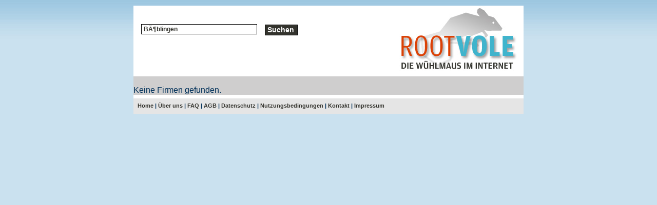

--- FILE ---
content_type: text/html
request_url: https://rootvole.de/ort_eintraege_liste.php?ort=B%C3%B6blingen
body_size: 1632
content:
<!DOCTYPE HTML PUBLIC "-//W3C//DTD HTML 4.01 Transitional//EN" "http://www.w3.org/TR/html4/loose.dtd">
<html xml:lang="en" xmlns="http://www.w3.org/1999/xhtml">
<head>
<meta http-equiv=content-type content="text/html; charset=iso-8859-1">
<META NAME="author" CONTENT="Michael Brandt" />
<META NAME="expires" CONTENT="NEVER" />
<META NAME="publisher" CONTENT="rootvole" />
<META NAME="copyright" CONTENT="rootvole" />
<META NAME="page-topic" CONTENT="Webkatalog" />
<META NAME="keywords" CONTENT="Webkatalog, Webkataloge, Webverzeichnis, Branchenbuch, Branchenverzeichnis, kostenlose Links, Backlinks" />
<META NAME="description" CONTENT="Rootvole ist ein redaktionell geführter Webkatalog und Branchenverzeichnis mit PR-Vererbung. Verbessern auch Sie Ihre Linkpopularität." />
<META NAME="page-type" CONTENT="Kommerzielle Organisation" />
<META NAME="audience" CONTENT="Alle" />
<META NAME="robots" CONTENT="INDEX,FOLLOW" />
<meta content="all" name="robots">
<meta name="viewport" content="width=device-width, initial-scale=1.0, user-scalable=yes">

<title>Webkatalog, Webverzeichnis, Branchenbuch, Branchenverzeichnis</title>

<style type=text/css media="all">
	@import url( css/main.css );
</style>

<script src="http://www.google-analytics.com/urchin.js" type="text/javascript">
</script>
<script type="text/javascript">
_uacct = "UA-762492-5";
urchinTracker();
</script>
<script type="text/JavaScript">
<!--
function MM_swapImgRestore() { //v3.0
  var i,x,a=document.MM_sr; for(i=0;a&&i<a.length&&(x=a[i])&&x.oSrc;i++) x.src=x.oSrc;
}

function MM_preloadImages() { //v3.0
  var d=document; if(d.images){ if(!d.MM_p) d.MM_p=new Array();
    var i,j=d.MM_p.length,a=MM_preloadImages.arguments; for(i=0; i<a.length; i++)
    if (a[i].indexOf("#")!=0){ d.MM_p[j]=new Image; d.MM_p[j++].src=a[i];}}
}

function MM_findObj(n, d) { //v4.01
  var p,i,x;  if(!d) d=document; if((p=n.indexOf("?"))>0&&parent.frames.length) {
    d=parent.frames[n.substring(p+1)].document; n=n.substring(0,p);}
  if(!(x=d[n])&&d.all) x=d.all[n]; for (i=0;!x&&i<d.forms.length;i++) x=d.forms[i][n];
  for(i=0;!x&&d.layers&&i<d.layers.length;i++) x=MM_findObj(n,d.layers[i].document);
  if(!x && d.getElementById) x=d.getElementById(n); return x;
}

function MM_swapImage() { //v3.0
  var i,j=0,x,a=MM_swapImage.arguments; document.MM_sr=new Array; for(i=0;i<(a.length-2);i+=3)
   if ((x=MM_findObj(a[i]))!=null){document.MM_sr[j++]=x; if(!x.oSrc) x.oSrc=x.src; x.src=a[i+2];}
}
//-->
</script>
</head>
<body onload="MM_preloadImages('css/buttons/webseite2.jpg','css/buttons/email2.jpg','css/buttons/route2.jpg')">	<div id="container">
		<div id="pageHeaderZwei">
			<a href='index.php'><h1><span>Rootvole</span></h1></a>
			<form name="Suchformular" id="Suchformular" method="post" action="firmen_liste.php"><p><input type="text" size="30" maxlength="60" name="suchen" value="BÃ¶blingen"><input type="submit" value="Suchen" class="buttondark" /></p></form>

		</div>
		<div id="quickSummaryZwei">
			<br />
			Keine Firmen gefunden.			<br />
		</div>
				<div id="link">
	<p class="p1">
		<span>
			<a href="index.php">Home</a>&nbsp;|&nbsp;<a href="ueberuns.php">&Uuml;ber uns</a>&nbsp;|&nbsp;<a href="faq.php">FAQ</a>&nbsp;|&nbsp;<a href="agb.php">AGB</a>&nbsp;|&nbsp;<a href="dschutz.php">Datenschutz</a>&nbsp;|&nbsp;<a href="nbeding.php">Nutzungsbedingungen</a>&nbsp;|&nbsp;<a href="kontakt.php">Kontakt</a>&nbsp;|&nbsp;<a href="impressum.php">Impressum</a>
		</span>
	 </p>
</div>	</div>
</body>
</html>


--- FILE ---
content_type: text/css
request_url: https://rootvole.de/css/main.css
body_size: 1209
content:
html {
 height:100%;
}
body {
font-family:"Tahoma", Tahoma, Arial, sans-serif;
color: #003059;
text-align:left;
background:#CAE1EF url(back.jpg) repeat-x;
margin:0;
padding:0;
height:100%;
}
#container {
	background-color: #FFFFFF;
	width: 760px;
	margin-left: auto;
	margin-right: auto;
	position: relative;
}
p{
	font: bold 8pt Verdana, Geneva, Arial, Helvetica, sans-serif;
}

p.error{
	padding-left: 8px; 
	font-size: 10pt;
}

p.textBeschr{
font-weight: normal;
}

div#pageHeader {
	background: #fff url(logo2.jpg) no-repeat center top;
	width: 760px;
	height: 254px;´
}



/* page header zweite seite */
div#pageHeaderZwei{
	background: #fff;
	width: 760px;
	height: 131px;
}
div#pageHeaderZwei h1{
	background: url(logo94_2.jpg) no-repeat top right;
	width: 240px;
	height: 131px;
	float:right;
	margin:0 10px 0 0;
	padding: 0;
	/*filter:alpha(opacity=60);-moz-opacity:.60;opacity:.60;*/
}
div#pageHeaderZwei h1 span {
	display: none;
}

div#pageHeaderZwei p input{
margin: 35px 0 0 15px;

}




div#quickSummary {
	margin-top: 7px;
	width: 760px;
	min-height: 76px;
	
	background-color: #FFFFFF;
	clear:both;
}
div#quickSummary  p {  padding:0px; margin:8px;}
div#quickSummary  h3 {color: #33332d; text-align:center; font: bold 11pt Verdana, Geneva, Arial, Helvetica, sans-serif; padding:0px; margin:8px;}
div#quickSummaryZwei {
	margin-top: 7px;
   clear: both;
	background: #cfcece ;
	width: 760px;
	/*height: 200px;*/
}


div#news{ margin-top: 7px; background-color: #e5d5cf; width: 744px; height:14px; padding:8px; clear: both;}
div#news p { padding:0px; margin:0px;}
div#link { margin-top: 7px; background-color: #e5e5e5; width: 744px; height:14px; padding:8px;}
div#link p {padding:0px; margin:0px;}

div#link h3{
	background: url(google.jpg) no-repeat top right;
	width: 55px;
	height: 22px;
	float:right;
	margin:0;
	padding:0;
	/*filter:alpha(opacity=60);-moz-opacity:.60;opacity:.60;*/
}
div#link h3 span {
	display: none;
}

div#right{ 
text-align:left;
padding:5px;
margin-top:10px;
}

div#left{
float: left;
width: 750px;	
text-align:center;
padding:5px;
}

div.infoBox{
background: #ffffff url(backbox.jpg) repeat-x;
	width: 710px;
	min-height: 120px;
    * html height: 120px;
	margin-left: auto;
	margin-right: auto;
	margin-bottom: 10px;
	padding:10px;
	clear: both;
}

* html div.infoBox {min-height: 100px;}

div.infoBox img.logo{
border: none;
float: right;
max-height: 100px;
margin-right: 50;
/*filter:alpha(opacity=70);-moz-opacity:.70;opacity:.70;*/}

div.infoBox h3{
font: bold 12pt Verdana, Geneva, Arial, Helvetica, sans-serif;
color:#003059;
margin:0;
padding: 0;
}

div.infoBox table{
font: normal 10pt Verdana, Geneva, Arial, Helvetica, sans-serif;
color:#003059;

}

div.adressbox{
	width: 310px;
/*	height: 100px;*/
	margin: 0;
	padding: 0;
	float: left;
}

div.logobox{
	width: 180px;
    height: 120px;
	margin: 0;
	padding: 0;
	float: left;
}

div.buttonbox{
	width: 215px;
	height: 120px;
	text-align:right;
	margin-left: 30;
	margin-right: 0;
	margin-bottom: 0px;
	padding: 0;
	float: left;
}

div.infomeldung{
	background: #ffffff url(backbox.jpg) repeat-x;
	width: 710px;
/*	height: 100px;*/
	margin-left: auto;
	margin-right: auto;
	margin-bottom: 5px;
	padding:10px;
	font-size: 10pt;
	clear: both;
}

#pageHeader h1 span,#pageHeader h2 span{
display:none;
}

a:link,a:visited {
	text-decoration:none;
	color: #33332d;
	font-weight: bold;
}
input {
	font-family: Arial, sans-serif;
	font-size: 12px;
	color: #33332d;
	background-color: #FFFFFF;
	border: 1px solid #000000;
	height: 16px;
	font-weight: bold;
	padding-left:4px;
}
a:hover,a:active {
text-decoration:underline;
color:#999999;
}

.buttondark {
	font-family: Arial, sans-serif;
	font-size: 14px;
	color: #FFFFFF;
	background-color: #33332d;
	border: 1px solid #000000;
	height: 21px;
	font-weight: bold;
	position:relative;
	top:2px;
	left: 0px;
	
}

.dbild1 {
	margin-right: 10px;
}

.dbild2 {
	margin-right: 10px;
}

.dbild3 {
	margin-right: 10px;
}

.dbild4 {
	margin-right: 10px;
}
